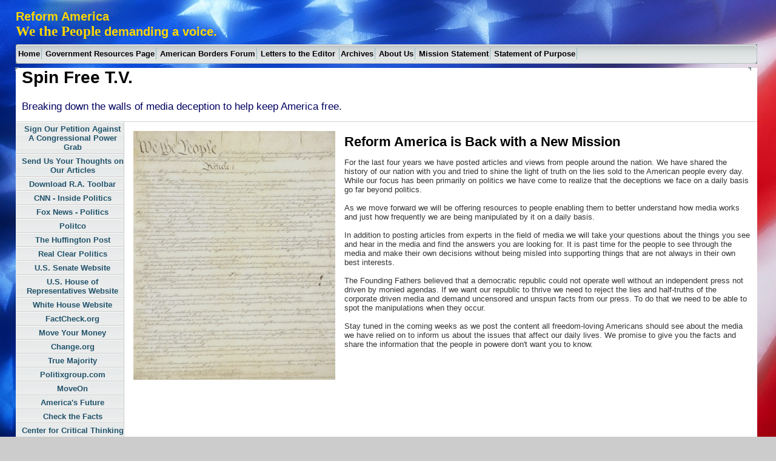

--- FILE ---
content_type: text/html
request_url: http://www.reform-america.net/Spin_Free_TV.html
body_size: 3999
content:
<!DOCTYPE html PUBLIC "-//W3C//DTD XHTML 1.0 Transitional//EN" "http://www.w3.org/TR/xhtml1/DTD/xhtml1-transitional.dtd">
<html xmlns="http://www.w3.org/1999/xhtml">
<!-- DW6 -->
<head>
<!-- Copyright 2005 Macromedia, Inc. All rights reserved. -->
<meta name="verify-v1" content="r9hxBwgilCeTQLkiRTD1JF4N62AMgwJKqAS2wcNLnNU=" /> 
<meta http-equiv="Content-Type" content="text/html; charset=iso-8859-1" />
<meta name="keywords" content="patriot patriotism sacrifice personal freedom democracy critical thinking getting involved better world congress white houes democrats republicans gop partisanship independent change washington americans politics policy we the people elections power voting ideas reforms reform america jobs security opinions change solutions">
<title>Reform America - Spin Free T.V.</title>
<link rel="shortcut icon" href="FlagII.ico" />
<link rel="stylesheet" href="http://www.reform-america.net/emx_nav_left.css" type="text/css" />
<script type="text/javascript">
<!--
var time = 3000;
var numofitems = 7;

//menu constructor
function menu(allitems,thisitem,startstate){ 
  callname= "gl"+thisitem;
  divname="subglobal"+thisitem;  
  this.numberofmenuitems = allitems;
  this.caller = document.getElementById(callname);
  this.thediv = document.getElementById(divname);
  this.thediv.style.visibility = startstate;
}

//menu methods
function ehandler(event,theobj){
  for (var i=1; i<= theobj.numberofmenuitems; i++){
    var shutdiv =eval( "menuitem"+i+".thediv");
    shutdiv.style.visibility="hidden";
  }
  theobj.thediv.style.visibility="visible";
}
				
function closesubnav(event){
  if ((event.clientY <48)||(event.clientY > 107)){
    for (var i=1; i<= numofitems; i++){
      var shutdiv =eval('menuitem'+i+'.thediv');
      shutdiv.style.visibility='hidden';
    }
  }
}
// -->
</script>
<style type="text/css">
<!--
body {
	background-image: url(FlagIV.jpg);
}
.tester {position: relative;
	 left: 3%;
	 right: 3%}
.style2 {font-size: 14pt; color: #000000;}
.style3 {font-size: 10pt; font-weight: normal;}
.style5 {font-size: 9px}
.style4 {font-size: 16pt; color: #000000; font-weight: bold; }
.style6 {
	font-size: 10pt;
	font: Arial;
}
.style7 {
	font-size: 10pt;
	font: Arial;
        color: black;
}
.style8 {
	font-size: 13pt;
	font: Arial;
        color: #000060
}
.style9 {font-size: 10.25pt; color: black; font-weight: bold; }
.style10 {
          font-size: 7pt;
          font: Arial;
          color: black
}
.style11 {font-size: 10pt; font-weight: bold;}
.style12 {
	font-size: 17pt;
        font-family: "Lucida Blackletter";
        color: gold
	}
.style13 {
	font-size: 15pt;
	font: Arial;
        color: gold;
        font-weight: bold
}
.style14 {
        color: gold;
        font-weight: bold
}
   .style15 {
        font-size: 7pt;
        color: blue;
        font-weight: normal
}
.style16  {
        font-size: 24pt 
        font: Arial;
        color: red;
}
 .style17 {
	font-size: 13pt;
	font: Arial;
        color: red;
}
     
-->
</style>
</head>
<body onmousemove="closesubnav(event);">
<div class="skipLinks">skip to: <a href="#content">page content</a> | <a href="#pageNav">links on this page</a> | <a href="#globalNav">site navigation</a> | <a href="#siteInfo">footer (site information)</a> </div>


<div id="masthead">
 <div id="siteName"><span class="style13">Reform America<br><span class="style12">We the People</span> demanding a voice.</span></div>
  <div id="utility" color="gold"><span class="Style14">   </div>
  <div id="globalNav"> <img alt="" src="http://www.reform-america.net/gblnav_left.gif" height="32" width="4" id="gnl" /> <img alt="" src="glbnav_right.gif" height="32" width="4" id="gnr" />
    <div id="globalLink">
<a href="index.html" id="g16" class="glink">Home</a> 
<a href="Government_Works_For_You.html" id="g14" class="glink">Government Resources Page</a>
<a href="immigration.html" id="g17" class="glink">American Borders Forum</a>
<a href="Letters.html" class="glink" id="gl2" >Letters to the Editor </a>
<a href="archives.html" class="glink" id="gl3" >Archives</a>
<a href="AboutUs.html" class="glink" id="g10">About Us</a>
<a href="Mission.html" class="glink" id="g11">Mission Statement</a>
<a href="StatementofPurpose.html" class="glink" id="g12">Statement of Purpose</a>
</span></div>    <!--end globalLinks-->
  </div>
<br><br>
  <!-- end globalNav -->
<div id="subglobal1" class="subglobalNav"> <a href="#">subglobal1 link</a> | <a href="#">subglobal1 link</a> | <a href="#">subglobal1 link</a> | <a href="#">subglobal1 link</a> | <a href="#">subglobal1 link</a> | <a href="#">subglobal1 link</a> | <a href="#">subglobal1 link</a> </div>
  <div id="subglobal2" class="subglobalNav"> <a href="#">subglobal2 link</a> | <a href="#">subglobal2 link</a> | <a href="#">subglobal2 link</a> | <a href="#">subglobal2 link</a> | <a href="#">subglobal2 link</a> | <a href="#">subglobal2 link</a> | <a href="#">subglobal2 link</a> </div>
  <div id="subglobal3" class="subglobalNav"> <a href="#">subglobal3 link</a> | <a href="#">subglobal3 link</a> | <a href="#">subglobal3 link</a> | <a href="#">subglobal3 link</a> | <a href="#">subglobal3 link</a> | <a href="#">subglobal3 link</a> | <a href="#">subglobal3 link</a> </div>
  <div id="subglobal4" class="subglobalNav"> <a href="#">subglobal4 link</a> | <a href="#">subglobal4 link</a> | <a href="#">subglobal4 link</a> | <a href="#">subglobal4 link</a> | <a href="#">subglobal4 link</a> | <a href="#">subglobal4 link</a> | <a href="#">subglobal4 link</a> </div>
  <div id="subglobal5" class="subglobalNav"> <a href="#">subglobal5 link</a> | <a href="#">subglobal5 link</a> | <a href="#">subglobal5 link</a> | <a href="#">subglobal5 link</a> | <a href="#">subglobal5 link</a> | <a href="#">subglobal5 link</a> | <a href="#">subglobal5 link</a> </div>
  <div id="subglobal6" class="subglobalNav"> <a href="#">subglobal6 link</a> | <a href="#">subglobal6 link</a> | <a href="#">subglobal6 link</a> | <a href="#">subglobal6 link</a> | <a href="#">subglobal6 link</a> | <a href="#">subglobal6 link</a> | <a href="#">subglobal6 link</a> </div>
  <div id="subglobal7" class="subglobalNav"> <a href="#">subglobal7 link</a> | <a href="#">subglobal7 link</a> | <a href="#">subglobal7 link</a> | <a href="#">subglobal7 link</a> | <a href="#">subglobal7 link</a> | <a href="#">subglobal7 link</a> | <a href="#">subglobal7 link</a> </div>
  <div id="subglobal8" class="subglobalNav"> <a href="#">subglobal8 link</a> | <a href="#">subglobal8 link</a> | <a href="#">subglobal8 link</a> | <a href="#">subglobal8 link</a> | <a href="#">subglobal8 link</a> | <a href="#">subglobal8 link</a> | <a href="#">subglobal8 link</a> </div>
</div>
  <!-- end masthead -->
<div id="pagecell1">
  <!--pagecell1-->
  <img alt="" src="http://www.reform-america.net/tl_curve_white.gif" height="6" width="6" id="tl" /> <img alt="" src="http://www.reform-america.net/tr_curve_white.gif" height="6" width="6" id="tr" />
    <div id="pageName">
    <h2>Spin Free T.V.</h2><span class="style8"><br>Breaking down the walls of media deception to help keep America free.<br></span>
  </div>
  <div id="pageNav"; align="center">
    <div id="sectionLinks">
<a href="http://www.change.org/petitions/tell-congress-to-stop-exceeding-their-constitutional-mandate-by-trying-to-define-marriage?pe=d4e">Sign Our Petition Against A Congressional Power Grab</a>
<a href="mailto:letters_to_the_editor@reform-america.net">Send Us Your Thoughts on Our Articles</a>
<a href="http://reformamerica.forumtoolbar.com/" target="_blank">Download R.A. Toolbar</a>
<a href="http://www.cnn.com/POLITICS/" target="_blank">CNN - Inside Politics</a><a href="http://www.foxnews.com/politics/" target="_blank">Fox News - Politics</a>
<a href="http://www.politico.com/" target="_blank">Politco</a> <a href="http://www.huffingtonpost.com/" target="_blank">The Huffington Post</a>
<a href="http://www.realclearpolitics.com/" target="_blank">Real Clear Politics</a>
<a href="http://www.senate.gov/" target="_blank">U.S. Senate Website</a>
<a href="http://www.house.gov/" target="_blank">U.S. House of Representatives Website</a>
<a href="http://www.whitehouse.gov/" target="_blank">White House Website</a>
<a href="http://www.factcheck.org/" target="_blank">FactCheck.org</a>
<a href="http://moveyourmoney.info/" target="_blank">Move Your Money</a>
<a href="http://www.change.org" target="_blank">Change.org</a>
<a href="http://www.truemajority.org/index.php" target="_blank">True Majority</a>
<a href="http://www.politixgroup.com">Politixgroup.com</a> 
<a href="http://www.moveon.org/">MoveOn</a>
<a href="http://www.americasfuture.net/">America's Future</a>
<a href="http://www.factcheck.org/">Check the Facts</a>
<a href="http://www.criticalthinking.org/">Center for Critical Thinking</a>
<a href="http://www.usip.org/">U.S. Institution Of Peace - Bipartisan</a> 
<a href="http://www.nytimes.com/pages/aponline/news/index.html">NY Times - AP News </a> 
<a href="http://online.wsj.com/public/us">Wall Street Journal</a>
</div></div>
  
  <div id="content">
<div class="feature">
<img src="ConstitutionIII.jpg" width="333" height="410" border="0" /> 
      <h3><a name=newmission>R</a>eform America is Back with a New Mission</h3>
      <p class="style3">For the last four years we have posted articles and views from people around the nation. We have shared the history of our nation with you and tried to shine the light of truth on the lies sold to the American people every day. While our focus has been primarily on politics we have come to realize that the deceptions we face on a daily basis go far beyond politics.<br><br>
As we move forward we will be offering resources to people enabling them to better understand how media works and just how frequently we are being manipulated by it on a daily basis. 
<br><br>
In addition to posting articles from experts in the field of media we will take your questions about the things you see and hear in the media and find the answers you are looking for. It is past time for the people to see through the media and make their own decisions without being misled into supporting things that are not always in their own best interests.
<br><br>
The Founding Fathers believed that a democratic republic could not operate well without an independent press not driven by monied agendas. If we want our republic to thrive we need to reject the lies and half-truths of the corporate driven media and demand uncensored and unspun facts from our press. To do that we need to be able to spot the manipulations when they occur. 
<br><br>
Stay tuned in the coming weeks as we post the content all freedom-loving Americans should see about the media we have relied on to inform us about the issues that affect our daily lives. We promise to give you the facts and share the information that the people in powere don't want you to know.</p>
</div></div>
<div id="siteInfo">
 <img src="http://www.reform-america.net/FlagII.jpg" width="44" height="22" /><a href="mailto:reform_america@reform-america.net">Contact Us</a> |<a href="mailto:stories@reform-america.net"> E-mail us your ideas for future stories! This is your site!</a> |&copy;2011 Reform America<br> 
<span class="style10">All written items received by Reform America become the sole property of Reform America. Reform America reserves the right to publish or otherwise disseminate (with author acknowledgment noted) the contents of any written materials received by us at our discretion. By sending written materials to Reform America, the author agrees to these terms and holds Reform America harmless for any use of the items they submit. | Views expressed in  articles submitted to Reform America by our readers do not necessarily reflect the views of Reform America or its staff.</span></div></div>
<!--end pagecell1-->
<br />
<script type="text/javascript">
    <!--
      var menuitem1 = new menu(7,1,"hidden");
			var menuitem2 = new menu(7,2,"hidden");
			var menuitem3 = new menu(7,3,"hidden");
			var menuitem4 = new menu(7,4,"hidden");
			var menuitem5 = new menu(7,5,"hidden");
			var menuitem6 = new menu(7,6,"hidden");
			var menuitem7 = new menu(7,7,"hidden");
    // -->
    </script>
</body>
</html>



--- FILE ---
content_type: text/css
request_url: http://www.reform-america.net/emx_nav_left.css
body_size: 1855
content:
/***********************************************/
/* emx_nav_left.css                            */
/* Use with template Halo_leftNav.html         */
/***********************************************/

/***********************************************/
/* HTML tag styles                             */
/***********************************************/
body{
	font-family: Arial, sans-serif;
	color: #333333;
	line-height: normal;
        overflow: auto;	
	margin: 0px;
	padding: 0px;
	background: #cccccc url(bg_grad.jpg) fixed;
}

/******* hyperlink and anchor tag styles *******/

a:link, a:visited{
	color: #0000FF;
	text-decoration: none;
}

a:hover{
	text-decoration: underline;
}

/************** header tag styles **************/

h1{
 font: bold 120% Arial,sans-serif;
 color: #334d55;
 margin: 0px;
 padding: 0px;
}

h2{
 font: bold 114% Arial,sans-serif;
 color: #006699;
 margin: 0px;
 padding: 0px;
}

h3{
 font: bold 100% Arial,sans-serif;
 color: #334d55;
 margin: 0px;
 padding: 0px;
}

h4{
 font: 100% Arial,sans-serif;
 color: #333333;
 margin: 0px;
 padding: 0px;
}

h5{
 font: 100% Arial,sans-serif;
 color: #334d55;
 margin: 0px;
 padding: 0px;
}


/*************** list tag styles ***************/

ul{
 list-style-type: square;
}

ul ul{
 list-style-type: disc;
}

ul ul ul{
 list-style-type: none;
}

/********* form and related tag styles *********/

form {
	margin: 0;
	padding: 0;
}

label{
 font: bold 1em Arial,sans-serif;
 color: #334d55;
}
				
input{
font-family: Arial,sans-serif;
}

/***********************************************/
/* Layout Divs                                 */
/***********************************************/
#pagecell1{
	position: absolute;
	top: 112px;
	left: 2%;
	right: 2%;
	width:95.6%;
	background-color: #ffffff;
}

#tl {
	position: absolute;
	top: -1px;
	left: -1px;
	margin: 0px;
	padding: 0px;
	z-index: 100;
}

#tr {
	position: absolute;
	top: -1px;
	right: 10px;
	margin: 0px;
	padding: 0px;
	z-index: 100;
}

#masthead{
	position: absolute;
	top: 0px;
	left: 2%;
	right: 2%;
	width:95.6%;
	
}

#pageNav{
	float: left;
	width:178px;
	padding: 0px;
	background-color: #F5f7f7;
	border-right: 1px solid #cccccc;
	border-bottom: 1px solid #cccccc;
	font: small Verdana,sans-serif;
}
#navBar{
  float: right;
	width: 20%;
	margin: 0px;
	padding: 0px;
	background-color: #eeeeee;
	border-left: 1px solid #cccccc;
	border-bottom: 1px solid #cccccc;
}

#sidebar{
	width:162px;
	padding: 8px;
	font-size: 8pt;
	font: Arial;
}

#content{
	padding: 0px 5px 0px 0px;
	margin:0px 0px 0px 178px;
	border-left: 1px solid #ccd2d2;
}


/***********************************************/
/* Component Divs                              */
/***********************************************/
#siteName{
	margin: 0px;
	padding: 16px 0px 8px 0px;
	color: #ffffff;
	font-weight: normal;
}

/************** utility styles *****************/

#utility{
	font: 75% Verdana,sans-serif;
	position: absolute;
	top: 16px;
	right: 5px;
	color: gold;
	width: 60%;
        white-space: nowrap;
}

#utility a{
	color: white;
}

#utility a:hover{
	text-decoration: underline;
}

/************** pageName styles ****************/

#pageName{
	padding: 0px 0px 14px 10px;
	margin: 0px;
	border-bottom:1px solid #ccd2d2;
}

#pageName h2{
	font: bold 175% Arial,sans-serif;
	color: #000000;
	margin:0px;
	padding: 0px;
}

#pageName img{
	position: absolute;
	top: 0px;
	right: 6px;
	padding: 0px;
	margin: 0px;
	width: 65;
	height: 55;
}

/************* globalNav styles ****************/

#globalNav{
position: absolute;
width: 100%;
min-width: 500px;
height: 32px;
color: #cccccc;
padding: 0px;
margin: 0px;
background-image: url(glbnav_background.gif);
white-space: nowrap;
}

#globalNav img{
	margin-bottom: -4px;
 
}

#gnl {
	position: absolute;
	top: 0px;
	left:0px;
}

#gnr {
	position: absolute;
	top: 0px;
	right:0px;
}

#globalLink{
	position: absolute;
	top: 6px;
	height: 22px;
	min-width: 500px;
	padding: 0px;
	margin: 0px;
	left: 2px;
	z-index: 100;
}


a.glink, a.glink:visited{
  	font-size: 10pt;
  	color: #000000;
	font-weight: bold;
	margin: 0px;
	padding: 2px 2px 2px 2px;
	border-right: 1px solid #8FB8BC;
}

a.glinx, a.glinx:visited{
  	font-size: 10pt;
  	color: #800000;
	font-weight: bold;
	margin: 0px;
	padding: 2px 2px 2px 2px;
	border-right: 1px solid #8FB8BC;
}

a.glink:hover{
  	background-image: url(glblnav_selected.gif);
	text-decoration: none;
}

.skipLinks {display: none;}

/************ subglobalNav styles **************/

.subglobalNav{
	position: absolute;
	top: 84px;
	left: 0px;
	/*width: 100%;*/
	min-width: 640px;
	height: 20px;
	padding: 0px 0px 0px 10px;
	visibility: hidden;
	color: #ffffff;
}

.subglobalNav a:link, .subglobalNav a:visited {
	font-size: 80%;
	color: #ffffff;
}

.subglobalNav a:hover{
	color: #cccccc;
}

/*************** search styles *****************/

#search{
	position: absolute;
	top: 5px;
	right: 10px;
	z-index: 101;
}

#search input{
  font-size: 70%;
  margin: 0px  0px 0px 10px;
 }
 
#search a:link, #search a:visited {
	font-size: 80%;
	font-weight: bold;
	
}

#search a:hover{
	margin: 0px;
}


/************* breadCrumb styles ***************/

#breadCrumb{
	padding: 5px 0px 5px 10px;
	font: small Verdana,sans-serif;
	color: #AAAAAA;
}

#breadCrumb a{
	color: #AAAAAA;
}

#breadCrumb a:hover{
	color: #005FA9;
	text-decoration: underline;
}


/************** feature styles *****************/

.feature{
	padding: 5px 5px 5px 5px;
	font-size: 80%;
	min-height: 150px;
	height: 150px;
}
html>body .feature {height: auto;}

.feature h3{
	font: bold 175% Arial,sans-serif;
	color: #000000;
	padding: 15px 0px 0px 15px;
}

.feature img{
	float: left;
	padding: 10px 15px 15px 10px;
}
.feature object{
	float: left;
	padding: 10px 15px 15px 10px;
        margin-right: 15px
}

/*************** story styles ******************/

.story {
	padding: 5px 0px 0px 5px;
	font-size: 80%;
}

.story h3{
	font: bold 125% Arial,sans-serif;
	color: #000000;
}

.story p {
	padding: 5px 0px 0px 5px;
        padding-right: 12px;
}

.story a.capsule{
	display:block;
	padding-bottom: -15px;
        z-index: 101
}

.story a.capsule:hover{
	text-decoration: underline;
}

.storyRight{
        padding: 20px 10px 0px 15px
        padding-right: 12px;
        font-size: 10pt;
}

td.storyLeft{
        padding: 0px 0px 0px 0px
	padding-right: 12px;
        font-size: 10pt;
}


/************** siteInfo styles ****************/

#siteInfo{
	clear: both;
	border-top: 1px solid #cccccc;
	font-size: small;
	color: #cccccc;
	padding: 10px 10px 10px 10px;
	margin-top: 0px;
}

#siteInfo img{
	padding: 4px 4px 4px 0px;
	vertical-align: middle;
}


/************ sectionLinks styles **************/

#sectionLinks{
	margin: 0px;
	padding: 0px;

}

#sectionLinks h3{
	padding: 10px 0px 2px 10px;
	border-bottom: 1px solid #cccccc;
}

#sectionLinks a:link, #sectionLinks a:visited {
	display: block;
	border-top: 1px solid #ffffff;
	border-bottom: 1px solid #cccccc;
	background-image: url(bg_nav.jpg);
	font-weight: bold;
	padding: 3px 0px 3px 10px;
	color: #21536A;
}

#sectionLinks a:hover{
	border-top: 1px solid #cccccc;
	background-color: #DDEEFF;
	background-image: none;
	font-weight: bold;
	text-decoration: none;
}


/************* relatedLinks styles **************/

.relatedLinks{
	margin: 0px;
	padding: 0px 0px 10px 10px;
	border-bottom: 1px solid #cccccc;
}

.relatedLinks h3{
	padding: 10px 0px 2px 0px;
}

.relatedLinks a{
	display: block; 
}


/**************** advert styles *****************/

#advert{
	padding: 10px;
}

#advert img{
	display: block;
}

/********************* end **********************/

